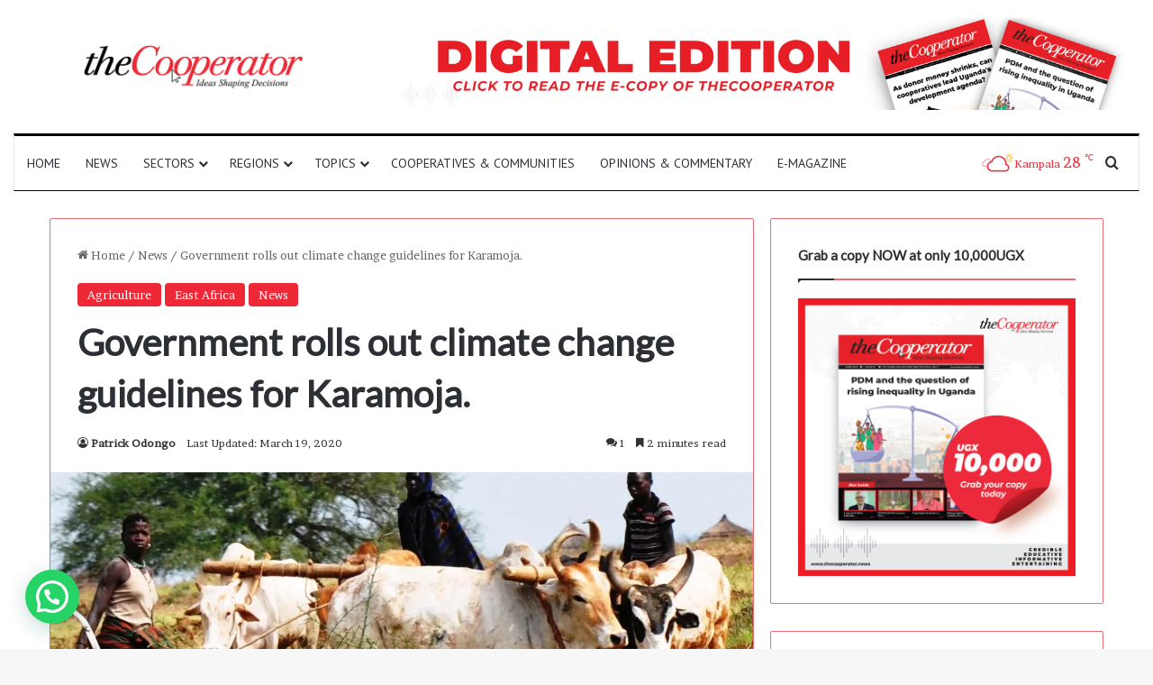

--- FILE ---
content_type: text/html; charset=utf-8
request_url: https://www.google.com/recaptcha/api2/aframe
body_size: 265
content:
<!DOCTYPE HTML><html><head><meta http-equiv="content-type" content="text/html; charset=UTF-8"></head><body><script nonce="2VrNGoYcpgnEhfqVcGMrWQ">/** Anti-fraud and anti-abuse applications only. See google.com/recaptcha */ try{var clients={'sodar':'https://pagead2.googlesyndication.com/pagead/sodar?'};window.addEventListener("message",function(a){try{if(a.source===window.parent){var b=JSON.parse(a.data);var c=clients[b['id']];if(c){var d=document.createElement('img');d.src=c+b['params']+'&rc='+(localStorage.getItem("rc::a")?sessionStorage.getItem("rc::b"):"");window.document.body.appendChild(d);sessionStorage.setItem("rc::e",parseInt(sessionStorage.getItem("rc::e")||0)+1);localStorage.setItem("rc::h",'1769093232222');}}}catch(b){}});window.parent.postMessage("_grecaptcha_ready", "*");}catch(b){}</script></body></html>